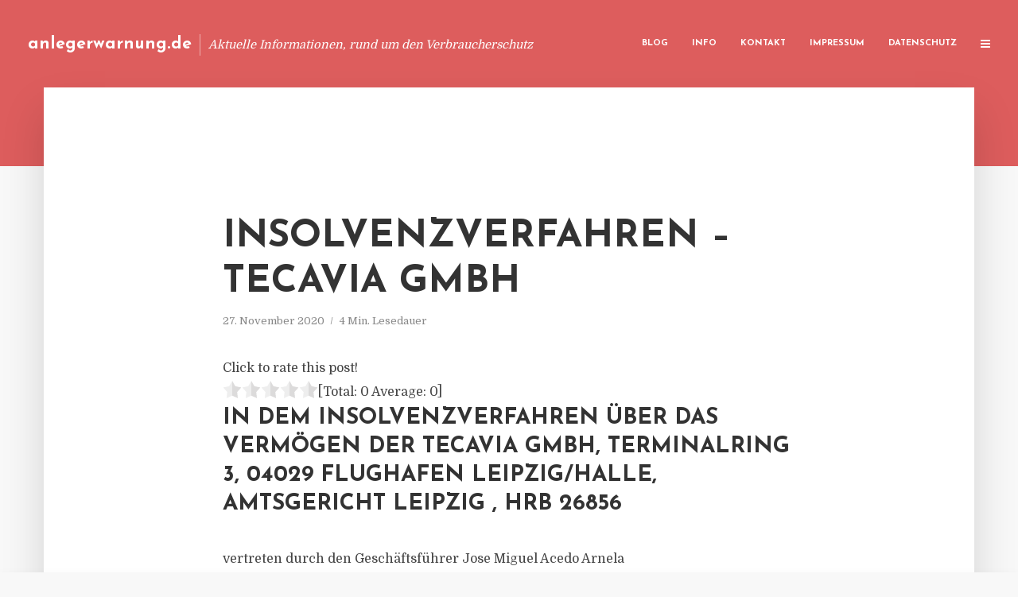

--- FILE ---
content_type: text/html; charset=UTF-8
request_url: https://anlegerwarnung.de/insolvenzverfahren-tecavia-gmbh/
body_size: 13641
content:
<!DOCTYPE html>
<html lang="de" class="no-js no-svg">
	<head>
		<meta charset="UTF-8">
		<meta name="viewport" content="width=device-width, initial-scale=1">
		<link rel="profile" href="https://gmpg.org/xfn/11">
		<title>Insolvenzverfahren &#8211; TecAvia GmbH &#8211; anlegerwarnung.de</title>
<meta name='robots' content='max-image-preview:large' />
<link rel='dns-prefetch' href='//fonts.googleapis.com' />
<link rel="alternate" type="application/rss+xml" title="anlegerwarnung.de &raquo; Feed" href="https://anlegerwarnung.de/feed/" />
<link rel="alternate" type="application/rss+xml" title="anlegerwarnung.de &raquo; Kommentar-Feed" href="https://anlegerwarnung.de/comments/feed/" />
<script type="text/javascript">
window._wpemojiSettings = {"baseUrl":"https:\/\/s.w.org\/images\/core\/emoji\/14.0.0\/72x72\/","ext":".png","svgUrl":"https:\/\/s.w.org\/images\/core\/emoji\/14.0.0\/svg\/","svgExt":".svg","source":{"concatemoji":"https:\/\/anlegerwarnung.de\/wp-includes\/js\/wp-emoji-release.min.js?ver=6.2.8"}};
/*! This file is auto-generated */
!function(e,a,t){var n,r,o,i=a.createElement("canvas"),p=i.getContext&&i.getContext("2d");function s(e,t){p.clearRect(0,0,i.width,i.height),p.fillText(e,0,0);e=i.toDataURL();return p.clearRect(0,0,i.width,i.height),p.fillText(t,0,0),e===i.toDataURL()}function c(e){var t=a.createElement("script");t.src=e,t.defer=t.type="text/javascript",a.getElementsByTagName("head")[0].appendChild(t)}for(o=Array("flag","emoji"),t.supports={everything:!0,everythingExceptFlag:!0},r=0;r<o.length;r++)t.supports[o[r]]=function(e){if(p&&p.fillText)switch(p.textBaseline="top",p.font="600 32px Arial",e){case"flag":return s("\ud83c\udff3\ufe0f\u200d\u26a7\ufe0f","\ud83c\udff3\ufe0f\u200b\u26a7\ufe0f")?!1:!s("\ud83c\uddfa\ud83c\uddf3","\ud83c\uddfa\u200b\ud83c\uddf3")&&!s("\ud83c\udff4\udb40\udc67\udb40\udc62\udb40\udc65\udb40\udc6e\udb40\udc67\udb40\udc7f","\ud83c\udff4\u200b\udb40\udc67\u200b\udb40\udc62\u200b\udb40\udc65\u200b\udb40\udc6e\u200b\udb40\udc67\u200b\udb40\udc7f");case"emoji":return!s("\ud83e\udef1\ud83c\udffb\u200d\ud83e\udef2\ud83c\udfff","\ud83e\udef1\ud83c\udffb\u200b\ud83e\udef2\ud83c\udfff")}return!1}(o[r]),t.supports.everything=t.supports.everything&&t.supports[o[r]],"flag"!==o[r]&&(t.supports.everythingExceptFlag=t.supports.everythingExceptFlag&&t.supports[o[r]]);t.supports.everythingExceptFlag=t.supports.everythingExceptFlag&&!t.supports.flag,t.DOMReady=!1,t.readyCallback=function(){t.DOMReady=!0},t.supports.everything||(n=function(){t.readyCallback()},a.addEventListener?(a.addEventListener("DOMContentLoaded",n,!1),e.addEventListener("load",n,!1)):(e.attachEvent("onload",n),a.attachEvent("onreadystatechange",function(){"complete"===a.readyState&&t.readyCallback()})),(e=t.source||{}).concatemoji?c(e.concatemoji):e.wpemoji&&e.twemoji&&(c(e.twemoji),c(e.wpemoji)))}(window,document,window._wpemojiSettings);
</script>
<style type="text/css">
img.wp-smiley,
img.emoji {
	display: inline !important;
	border: none !important;
	box-shadow: none !important;
	height: 1em !important;
	width: 1em !important;
	margin: 0 0.07em !important;
	vertical-align: -0.1em !important;
	background: none !important;
	padding: 0 !important;
}
</style>
	<link rel='stylesheet' id='wp-block-library-css' href='https://anlegerwarnung.de/wp-includes/css/dist/block-library/style.min.css?ver=6.2.8' type='text/css' media='all' />
<link rel='stylesheet' id='classic-theme-styles-css' href='https://anlegerwarnung.de/wp-includes/css/classic-themes.min.css?ver=6.2.8' type='text/css' media='all' />
<style id='global-styles-inline-css' type='text/css'>
body{--wp--preset--color--black: #000000;--wp--preset--color--cyan-bluish-gray: #abb8c3;--wp--preset--color--white: #ffffff;--wp--preset--color--pale-pink: #f78da7;--wp--preset--color--vivid-red: #cf2e2e;--wp--preset--color--luminous-vivid-orange: #ff6900;--wp--preset--color--luminous-vivid-amber: #fcb900;--wp--preset--color--light-green-cyan: #7bdcb5;--wp--preset--color--vivid-green-cyan: #00d084;--wp--preset--color--pale-cyan-blue: #8ed1fc;--wp--preset--color--vivid-cyan-blue: #0693e3;--wp--preset--color--vivid-purple: #9b51e0;--wp--preset--gradient--vivid-cyan-blue-to-vivid-purple: linear-gradient(135deg,rgba(6,147,227,1) 0%,rgb(155,81,224) 100%);--wp--preset--gradient--light-green-cyan-to-vivid-green-cyan: linear-gradient(135deg,rgb(122,220,180) 0%,rgb(0,208,130) 100%);--wp--preset--gradient--luminous-vivid-amber-to-luminous-vivid-orange: linear-gradient(135deg,rgba(252,185,0,1) 0%,rgba(255,105,0,1) 100%);--wp--preset--gradient--luminous-vivid-orange-to-vivid-red: linear-gradient(135deg,rgba(255,105,0,1) 0%,rgb(207,46,46) 100%);--wp--preset--gradient--very-light-gray-to-cyan-bluish-gray: linear-gradient(135deg,rgb(238,238,238) 0%,rgb(169,184,195) 100%);--wp--preset--gradient--cool-to-warm-spectrum: linear-gradient(135deg,rgb(74,234,220) 0%,rgb(151,120,209) 20%,rgb(207,42,186) 40%,rgb(238,44,130) 60%,rgb(251,105,98) 80%,rgb(254,248,76) 100%);--wp--preset--gradient--blush-light-purple: linear-gradient(135deg,rgb(255,206,236) 0%,rgb(152,150,240) 100%);--wp--preset--gradient--blush-bordeaux: linear-gradient(135deg,rgb(254,205,165) 0%,rgb(254,45,45) 50%,rgb(107,0,62) 100%);--wp--preset--gradient--luminous-dusk: linear-gradient(135deg,rgb(255,203,112) 0%,rgb(199,81,192) 50%,rgb(65,88,208) 100%);--wp--preset--gradient--pale-ocean: linear-gradient(135deg,rgb(255,245,203) 0%,rgb(182,227,212) 50%,rgb(51,167,181) 100%);--wp--preset--gradient--electric-grass: linear-gradient(135deg,rgb(202,248,128) 0%,rgb(113,206,126) 100%);--wp--preset--gradient--midnight: linear-gradient(135deg,rgb(2,3,129) 0%,rgb(40,116,252) 100%);--wp--preset--duotone--dark-grayscale: url('#wp-duotone-dark-grayscale');--wp--preset--duotone--grayscale: url('#wp-duotone-grayscale');--wp--preset--duotone--purple-yellow: url('#wp-duotone-purple-yellow');--wp--preset--duotone--blue-red: url('#wp-duotone-blue-red');--wp--preset--duotone--midnight: url('#wp-duotone-midnight');--wp--preset--duotone--magenta-yellow: url('#wp-duotone-magenta-yellow');--wp--preset--duotone--purple-green: url('#wp-duotone-purple-green');--wp--preset--duotone--blue-orange: url('#wp-duotone-blue-orange');--wp--preset--font-size--small: 13px;--wp--preset--font-size--medium: 20px;--wp--preset--font-size--large: 36px;--wp--preset--font-size--x-large: 42px;--wp--preset--spacing--20: 0.44rem;--wp--preset--spacing--30: 0.67rem;--wp--preset--spacing--40: 1rem;--wp--preset--spacing--50: 1.5rem;--wp--preset--spacing--60: 2.25rem;--wp--preset--spacing--70: 3.38rem;--wp--preset--spacing--80: 5.06rem;--wp--preset--shadow--natural: 6px 6px 9px rgba(0, 0, 0, 0.2);--wp--preset--shadow--deep: 12px 12px 50px rgba(0, 0, 0, 0.4);--wp--preset--shadow--sharp: 6px 6px 0px rgba(0, 0, 0, 0.2);--wp--preset--shadow--outlined: 6px 6px 0px -3px rgba(255, 255, 255, 1), 6px 6px rgba(0, 0, 0, 1);--wp--preset--shadow--crisp: 6px 6px 0px rgba(0, 0, 0, 1);}:where(.is-layout-flex){gap: 0.5em;}body .is-layout-flow > .alignleft{float: left;margin-inline-start: 0;margin-inline-end: 2em;}body .is-layout-flow > .alignright{float: right;margin-inline-start: 2em;margin-inline-end: 0;}body .is-layout-flow > .aligncenter{margin-left: auto !important;margin-right: auto !important;}body .is-layout-constrained > .alignleft{float: left;margin-inline-start: 0;margin-inline-end: 2em;}body .is-layout-constrained > .alignright{float: right;margin-inline-start: 2em;margin-inline-end: 0;}body .is-layout-constrained > .aligncenter{margin-left: auto !important;margin-right: auto !important;}body .is-layout-constrained > :where(:not(.alignleft):not(.alignright):not(.alignfull)){max-width: var(--wp--style--global--content-size);margin-left: auto !important;margin-right: auto !important;}body .is-layout-constrained > .alignwide{max-width: var(--wp--style--global--wide-size);}body .is-layout-flex{display: flex;}body .is-layout-flex{flex-wrap: wrap;align-items: center;}body .is-layout-flex > *{margin: 0;}:where(.wp-block-columns.is-layout-flex){gap: 2em;}.has-black-color{color: var(--wp--preset--color--black) !important;}.has-cyan-bluish-gray-color{color: var(--wp--preset--color--cyan-bluish-gray) !important;}.has-white-color{color: var(--wp--preset--color--white) !important;}.has-pale-pink-color{color: var(--wp--preset--color--pale-pink) !important;}.has-vivid-red-color{color: var(--wp--preset--color--vivid-red) !important;}.has-luminous-vivid-orange-color{color: var(--wp--preset--color--luminous-vivid-orange) !important;}.has-luminous-vivid-amber-color{color: var(--wp--preset--color--luminous-vivid-amber) !important;}.has-light-green-cyan-color{color: var(--wp--preset--color--light-green-cyan) !important;}.has-vivid-green-cyan-color{color: var(--wp--preset--color--vivid-green-cyan) !important;}.has-pale-cyan-blue-color{color: var(--wp--preset--color--pale-cyan-blue) !important;}.has-vivid-cyan-blue-color{color: var(--wp--preset--color--vivid-cyan-blue) !important;}.has-vivid-purple-color{color: var(--wp--preset--color--vivid-purple) !important;}.has-black-background-color{background-color: var(--wp--preset--color--black) !important;}.has-cyan-bluish-gray-background-color{background-color: var(--wp--preset--color--cyan-bluish-gray) !important;}.has-white-background-color{background-color: var(--wp--preset--color--white) !important;}.has-pale-pink-background-color{background-color: var(--wp--preset--color--pale-pink) !important;}.has-vivid-red-background-color{background-color: var(--wp--preset--color--vivid-red) !important;}.has-luminous-vivid-orange-background-color{background-color: var(--wp--preset--color--luminous-vivid-orange) !important;}.has-luminous-vivid-amber-background-color{background-color: var(--wp--preset--color--luminous-vivid-amber) !important;}.has-light-green-cyan-background-color{background-color: var(--wp--preset--color--light-green-cyan) !important;}.has-vivid-green-cyan-background-color{background-color: var(--wp--preset--color--vivid-green-cyan) !important;}.has-pale-cyan-blue-background-color{background-color: var(--wp--preset--color--pale-cyan-blue) !important;}.has-vivid-cyan-blue-background-color{background-color: var(--wp--preset--color--vivid-cyan-blue) !important;}.has-vivid-purple-background-color{background-color: var(--wp--preset--color--vivid-purple) !important;}.has-black-border-color{border-color: var(--wp--preset--color--black) !important;}.has-cyan-bluish-gray-border-color{border-color: var(--wp--preset--color--cyan-bluish-gray) !important;}.has-white-border-color{border-color: var(--wp--preset--color--white) !important;}.has-pale-pink-border-color{border-color: var(--wp--preset--color--pale-pink) !important;}.has-vivid-red-border-color{border-color: var(--wp--preset--color--vivid-red) !important;}.has-luminous-vivid-orange-border-color{border-color: var(--wp--preset--color--luminous-vivid-orange) !important;}.has-luminous-vivid-amber-border-color{border-color: var(--wp--preset--color--luminous-vivid-amber) !important;}.has-light-green-cyan-border-color{border-color: var(--wp--preset--color--light-green-cyan) !important;}.has-vivid-green-cyan-border-color{border-color: var(--wp--preset--color--vivid-green-cyan) !important;}.has-pale-cyan-blue-border-color{border-color: var(--wp--preset--color--pale-cyan-blue) !important;}.has-vivid-cyan-blue-border-color{border-color: var(--wp--preset--color--vivid-cyan-blue) !important;}.has-vivid-purple-border-color{border-color: var(--wp--preset--color--vivid-purple) !important;}.has-vivid-cyan-blue-to-vivid-purple-gradient-background{background: var(--wp--preset--gradient--vivid-cyan-blue-to-vivid-purple) !important;}.has-light-green-cyan-to-vivid-green-cyan-gradient-background{background: var(--wp--preset--gradient--light-green-cyan-to-vivid-green-cyan) !important;}.has-luminous-vivid-amber-to-luminous-vivid-orange-gradient-background{background: var(--wp--preset--gradient--luminous-vivid-amber-to-luminous-vivid-orange) !important;}.has-luminous-vivid-orange-to-vivid-red-gradient-background{background: var(--wp--preset--gradient--luminous-vivid-orange-to-vivid-red) !important;}.has-very-light-gray-to-cyan-bluish-gray-gradient-background{background: var(--wp--preset--gradient--very-light-gray-to-cyan-bluish-gray) !important;}.has-cool-to-warm-spectrum-gradient-background{background: var(--wp--preset--gradient--cool-to-warm-spectrum) !important;}.has-blush-light-purple-gradient-background{background: var(--wp--preset--gradient--blush-light-purple) !important;}.has-blush-bordeaux-gradient-background{background: var(--wp--preset--gradient--blush-bordeaux) !important;}.has-luminous-dusk-gradient-background{background: var(--wp--preset--gradient--luminous-dusk) !important;}.has-pale-ocean-gradient-background{background: var(--wp--preset--gradient--pale-ocean) !important;}.has-electric-grass-gradient-background{background: var(--wp--preset--gradient--electric-grass) !important;}.has-midnight-gradient-background{background: var(--wp--preset--gradient--midnight) !important;}.has-small-font-size{font-size: var(--wp--preset--font-size--small) !important;}.has-medium-font-size{font-size: var(--wp--preset--font-size--medium) !important;}.has-large-font-size{font-size: var(--wp--preset--font-size--large) !important;}.has-x-large-font-size{font-size: var(--wp--preset--font-size--x-large) !important;}
.wp-block-navigation a:where(:not(.wp-element-button)){color: inherit;}
:where(.wp-block-columns.is-layout-flex){gap: 2em;}
.wp-block-pullquote{font-size: 1.5em;line-height: 1.6;}
</style>
<link rel='stylesheet' id='titan-adminbar-styles-css' href='https://anlegerwarnung.de/wp-content/plugins/anti-spam/assets/css/admin-bar.css?ver=7.3.5' type='text/css' media='all' />
<link rel='stylesheet' id='contact-form-7-css' href='https://anlegerwarnung.de/wp-content/plugins/contact-form-7/includes/css/styles.css?ver=5.7.5.1' type='text/css' media='all' />
<link rel='stylesheet' id='typology-fonts-css' href='https://fonts.googleapis.com/css?family=Domine%3A400%7CJosefin+Sans%3A400%2C700&#038;subset=latin%2Clatin-ext&#038;ver=1.2' type='text/css' media='all' />
<link rel='stylesheet' id='typology-main-css' href='https://anlegerwarnung.de/wp-content/themes/typology/assets/css/min.css?ver=1.2' type='text/css' media='all' />
<style id='typology-main-inline-css' type='text/css'>
body,blockquote:before, q:before{font-family: 'Domine';font-weight: 400;}body,.typology-action-button .sub-menu{color:#444444;}body{background:#f8f8f8;font-size: 1.6em;}.typology-fake-bg{background:#f8f8f8;}.typology-sidebar,.typology-section{background:#ffffff;}h1, h2, h3, h4, h5, h6,.h1, .h2, .h3, .h4, .h5, .h6,.submit,.mks_read_more a,input[type="submit"],a.mks_button,.cover-letter,.post-letter,.woocommerce nav.woocommerce-pagination ul li span,.woocommerce nav.woocommerce-pagination ul li a,.woocommerce div.product .woocommerce-tabs ul.tabs li,.typology-pagination a,.typology-pagination span,.comment-author .fn,.post-date-month,.typology-button-social,.mks_autor_link_wrap a,.entry-pre-title,.typology-button,button{font-family: 'Josefin Sans';font-weight: 700;}.typology-header .typology-nav{font-family: 'Josefin Sans';font-weight: 700;}.typology-cover .entry-title,.typology-cover h1 { font-size: 6.4rem;}h1, .h1 {font-size: 4.8rem;}h2, .h2 {font-size: 3.5rem;}h3, .h3 {font-size: 2.8rem;}h4, .h4 {font-size: 2.3rem;}h5, .h5,.typology-layout-c.post-image-on .entry-title {font-size: 1.8rem;}h6, .h6 {font-size: 1.5rem;}.widget{font-size: 1.4rem;}.typology-header .typology-nav a{font-size: 1.1rem;}.typology-layout-b .post-date-hidden,.meta-item{font-size: 1.3rem;}.post-letter {font-size: 26rem;}.cover-letter {font-size: 60rem;}h1, h2, h3, h4, h5, h6,.h1, .h2, .h3, .h4, .h5, .h6,h1 a,h2 a,h3 a,h4 a,h5 a,h6 a,.post-date-month{color:#333333;}.typology-single-sticky a{color:#444444;}.entry-title a:hover,.typology-single-sticky a:hover{color:#dd5d5d;}.bypostauthor .comment-author:before,#cancel-comment-reply-link:after{background:#dd5d5d;}a,.widget .textwidget a,.typology-layout-b .post-date-hidden{color: #dd5d5d;}.typology-header{height:110px;}.typology-header-sticky-on .typology-header{background:#dd5d5d;}.site-title a{font-size: 16pt;color: #ffffff;}.typology-site-description{font-size: 11pt;color: #ffffff;}.typology-header .typology-nav,.typology-header .typology-nav > li > a{color: #ffffff;}.typology-header .typology-nav .sub-menu a{ color:#444444;}.typology-header .typology-nav .sub-menu a:hover{color: #dd5d5d;}.typology-action-button .sub-menu ul a:before{background: #dd5d5d;}.sub-menu .current-menu-item a{color:#dd5d5d;}.dot,.typology-header .typology-nav .sub-menu{background:#ffffff;}.typology-header .typology-main-navigation .sub-menu .current-menu-ancestor > a,.typology-header .typology-main-navigation .sub-menu .current-menu-item > a{color: #dd5d5d;}.typology-header-wide .slot-l{left: 35px;}.typology-header-wide .slot-r{right: 20px;}.meta-item,.meta-item span,.meta-item a,.comment-metadata a{color: #888888;}.comment-meta .url,.meta-item a:hover{color:#333333;}.typology-post:after,.section-title:after,.typology-pagination:before{background:rgba(51,51,51,0.2);}.typology-layout-b .post-date-day,.typology-outline-nav li a:hover,.style-timeline .post-date-day{color:#dd5d5d;}.typology-layout-b .post-date:after,blockquote:before,q:before{background:#dd5d5d;}.typology-sticky-c,.typology-sticky-to-top span,.sticky-author-date{color: #888888;}.typology-outline-nav li a{color: #444444;}.typology-post.typology-layout-b:before{background:rgba(68,68,68,0.1);}.submit,.mks_read_more a,input[type="submit"],a.mks_button,.typology-button,.submit,.typology-button-social,.widget .mks_autor_link_wrap a,.widget .mks_read_more a,button{color:#ffffff;background: #dd5d5d;border:1px solid #dd5d5d;}.button-invert{color:#dd5d5d;background:transparent;}.widget .mks_autor_link_wrap a:hover,.widget .mks_read_more a:hover{color:#ffffff;}.typology-cover{min-height: 240px;}.typology-cover-empty{height:209px;min-height:209px;}.typology-fake-bg .typology-section:first-child {top: -99px;}.typology-flat .typology-cover-empty{height:110px;}.typology-flat .typology-cover{min-height:110px;}.typology-cover-empty,.typology-cover-item,.typology-header-sticky{background:#dd5d5d;}.typology-cover-overlay:after{background: rgba(221,93,93,0.6);}.typology-sidebar-header{background:#dd5d5d;}.typology-cover,.typology-cover .entry-title,.typology-cover .entry-title a,.typology-cover .meta-item,.typology-cover .meta-item span,.typology-cover .meta-item a,.typology-cover h1,.typology-cover h2,.typology-cover h3{color: #ffffff;}.typology-cover .typology-button{color: #dd5d5d;background:#ffffff;border:1px solid #ffffff;}.typology-cover .button-invert{color: #ffffff;background: transparent;}.typology-cover-slider .owl-dots .owl-dot span{background:#ffffff;}.typology-outline-nav li:before,.widget ul li:before{background:#dd5d5d;}.widget a{color:#444444;}.widget a:hover,.widget_calendar table tbody td a,.entry-tags a:hover{color:#dd5d5d;}.widget_calendar table tbody td a:hover,.widget table td,.entry-tags a{color:#444444;}.widget table,.widget table td,.widget_calendar table thead th,table,td, th{border-color: rgba(68,68,68,0.3);}.widget ul li,.widget .recentcomments{color:#444444;}.widget .post-date{color:#888888;}#today{background:rgba(68,68,68,0.1);}.typology-pagination .current, .typology-pagination .infinite-scroll a, .typology-pagination .load-more a, .typology-pagination .nav-links .next, .typology-pagination .nav-links .prev, .typology-pagination .next a, .typology-pagination .prev a{color: #ffffff;background:#333333;}.typology-pagination a, .typology-pagination span{color: #333333;border:1px solid #333333;}.typology-footer{background:#f8f8f8;color:#aaaaaa;}.typology-footer h1,.typology-footer h2,.typology-footer h3,.typology-footer h4,.typology-footer h5,.typology-footer h6,.typology-footer .post-date-month{color:#aaaaaa;}.typology-count{background: #dd5d5d;}.typology-footer a, .typology-footer .widget .textwidget a{color: #888888;}input[type="text"], input[type="email"], input[type="url"], input[type="tel"], input[type="number"], input[type="date"], input[type="password"], textarea, select{border-color:rgba(68,68,68,0.2);}blockquote:after, blockquote:before, q:after, q:before{-webkit-box-shadow: 0 0 0 10px #ffffff;box-shadow: 0 0 0 10px #ffffff;}body.wp-editor{background:#ffffff;}.site-title{text-transform: none;}.typology-site-description{text-transform: none;}.typology-nav{text-transform: uppercase;}h1, h2, h3, h4, h5, h6{text-transform: uppercase;}.section-title{text-transform: uppercase;}.widget-title{text-transform: uppercase;}.meta-item{text-transform: none;}.typology-button{text-transform: uppercase;}.submit,.mks_read_more a,input[type="submit"],a.mks_button,.typology-button,.widget .mks_autor_link_wrap a,.widget .mks_read_more a,button,.typology-button-social{text-transform: uppercase;}
</style>
<script type='text/javascript' src='https://anlegerwarnung.de/wp-includes/js/jquery/jquery.min.js?ver=3.6.4' id='jquery-core-js'></script>
<script type='text/javascript' src='https://anlegerwarnung.de/wp-includes/js/jquery/jquery-migrate.min.js?ver=3.4.0' id='jquery-migrate-js'></script>
<link rel="https://api.w.org/" href="https://anlegerwarnung.de/wp-json/" /><link rel="alternate" type="application/json" href="https://anlegerwarnung.de/wp-json/wp/v2/posts/4043" /><link rel="EditURI" type="application/rsd+xml" title="RSD" href="https://anlegerwarnung.de/xmlrpc.php?rsd" />
<link rel="wlwmanifest" type="application/wlwmanifest+xml" href="https://anlegerwarnung.de/wp-includes/wlwmanifest.xml" />
<meta name="generator" content="WordPress 6.2.8" />
<link rel="canonical" href="https://anlegerwarnung.de/insolvenzverfahren-tecavia-gmbh/" />
<link rel='shortlink' href='https://anlegerwarnung.de/?p=4043' />
<link rel="alternate" type="application/json+oembed" href="https://anlegerwarnung.de/wp-json/oembed/1.0/embed?url=https%3A%2F%2Fanlegerwarnung.de%2Finsolvenzverfahren-tecavia-gmbh%2F" />
<link rel="alternate" type="text/xml+oembed" href="https://anlegerwarnung.de/wp-json/oembed/1.0/embed?url=https%3A%2F%2Fanlegerwarnung.de%2Finsolvenzverfahren-tecavia-gmbh%2F&#038;format=xml" />
<script type="text/javascript">
(function(url){
	if(/(?:Chrome\/26\.0\.1410\.63 Safari\/537\.31|WordfenceTestMonBot)/.test(navigator.userAgent)){ return; }
	var addEvent = function(evt, handler) {
		if (window.addEventListener) {
			document.addEventListener(evt, handler, false);
		} else if (window.attachEvent) {
			document.attachEvent('on' + evt, handler);
		}
	};
	var removeEvent = function(evt, handler) {
		if (window.removeEventListener) {
			document.removeEventListener(evt, handler, false);
		} else if (window.detachEvent) {
			document.detachEvent('on' + evt, handler);
		}
	};
	var evts = 'contextmenu dblclick drag dragend dragenter dragleave dragover dragstart drop keydown keypress keyup mousedown mousemove mouseout mouseover mouseup mousewheel scroll'.split(' ');
	var logHuman = function() {
		if (window.wfLogHumanRan) { return; }
		window.wfLogHumanRan = true;
		var wfscr = document.createElement('script');
		wfscr.type = 'text/javascript';
		wfscr.async = true;
		wfscr.src = url + '&r=' + Math.random();
		(document.getElementsByTagName('head')[0]||document.getElementsByTagName('body')[0]).appendChild(wfscr);
		for (var i = 0; i < evts.length; i++) {
			removeEvent(evts[i], logHuman);
		}
	};
	for (var i = 0; i < evts.length; i++) {
		addEvent(evts[i], logHuman);
	}
})('//anlegerwarnung.de/?wordfence_lh=1&hid=2A9087AA37E1B9A34624116894A842EC');
</script><style type="text/css">.broken_link, a.broken_link {
	text-decoration: line-through;
}</style>	</head>

	<body data-rsssl=1 class="post-template-default single single-post postid-4043 single-format-standard typology-header-wide">

		<header id="typology-header" class="typology-header">
			<div class="container">
					<div class="slot-l">
	<div class="typology-site-branding">
	
	<span class="site-title h4"><a href="https://anlegerwarnung.de/" rel="home">anlegerwarnung.de</a></span>		<span class="typology-site-description">Aktuelle Informationen, rund um den Verbraucherschutz</span>

</div>
	
</div>

<div class="slot-r">
				<ul id="menu-menue" class="typology-nav typology-main-navigation"><li id="menu-item-20" class="menu-item menu-item-type-custom menu-item-object-custom menu-item-home menu-item-20"><a href="https://anlegerwarnung.de">Blog</a></li>
<li id="menu-item-1104" class="menu-item menu-item-type-post_type menu-item-object-page menu-item-1104"><a href="https://anlegerwarnung.de/info/">Info</a></li>
<li id="menu-item-68" class="menu-item menu-item-type-post_type menu-item-object-page menu-item-68"><a href="https://anlegerwarnung.de/kontakt/">Kontakt</a></li>
<li id="menu-item-3198" class="menu-item menu-item-type-custom menu-item-object-custom menu-item-3198"><a href="/impressum">Impressum</a></li>
<li id="menu-item-19" class="menu-item menu-item-type-post_type menu-item-object-page menu-item-19"><a href="https://anlegerwarnung.de/datenschutz/">Datenschutz</a></li>
</ul>			
	<ul class="typology-nav ">
	<li class="typology-action-button">
		<span class="typology-action-sidebar">
			<i class="fa fa-bars"></i>
		</span>
	</li>
</ul></div>			</div>
		</header>
	
			
				<div id="typology-cover" class="typology-cover typology-cover-empty">
					</div>
		<div class="typology-fake-bg">
			<div class="typology-section">

				<div class="section-content">
    <article id="post-4043" class="typology-post typology-single-post post-4043 post type-post status-publish format-standard hentry category-allgemein tag-amtsgericht-leipzig tag-flughafen-leipzig-halle tag-hrb-26856 tag-insolvenzverfahren-tecavia-gmbh tag-jose-miguel-acedo-arnela tag-prof-dr-nikolaus-schmidt tag-rechtsanwalt-nikolaus-schmidt tag-tecavia-gmbh-terminalring-3">

        
            <header class="entry-header">

                <h1 class="entry-title entry-title-cover-empty">Insolvenzverfahren &#8211; TecAvia GmbH</h1>
                 
                    <div class="entry-meta"><div class="meta-item meta-date"><span class="updated">27. November 2020</span></div><div class="meta-item meta-rtime">4 Min. Lesedauer</div></div>
                
                
            </header>

                
        <div class="entry-content clearfix">
                        
            
            <div style='text-align:left' class='yasr-auto-insert-visitor'><!--Yasr Visitor Votes Shortcode--><div id='yasr_visitor_votes_6a94d192f53bc' class='yasr-visitor-votes'><div class="yasr-custom-text-vv-before yasr-custom-text-vv-before-4043">Click to rate this post!</div><div id='yasr-vv-second-row-container-6a94d192f53bc' 
                                        class='yasr-vv-second-row-container'><div id='yasr-visitor-votes-rater-6a94d192f53bc'
                                      class='yasr-rater-stars-vv'
                                      data-rater-postid='4043' 
                                      data-rating='0'
                                      data-rater-starsize='24'
                                      data-rater-readonly='false'
                                      data-rater-nonce='1884933a67' 
                                      data-issingular='true'
                                    ></div><div class="yasr-vv-stats-text-container" id="yasr-vv-stats-text-container-6a94d192f53bc"><span id="yasr-vv-text-container-6a94d192f53bc" class="yasr-vv-text-container">[Total: <span id="yasr-vv-votes-number-container-6a94d192f53bc">0</span>  Average: <span id="yasr-vv-average-container-6a94d192f53bc">0</span>]</span></div><div id='yasr-vv-loader-6a94d192f53bc' class='yasr-vv-container-loader'></div></div><div id='yasr-vv-bottom-container-6a94d192f53bc' class='yasr-vv-bottom-container'></div></div><!--End Yasr Visitor Votes Shortcode--></div><h3>In dem Insolvenzverfahren über das Vermögen der TecAvia GmbH, Terminalring 3, 04029 Flughafen Leipzig/Halle, Amtsgericht Leipzig , HRB 26856</h3>
<div>
<p>vertreten durch den Geschäftsführer Jose Miguel Acedo Arnela</p>
<p>Geschäftszweig: Wartung, Instandhaltung, Instandsetzung, Modernisierung, Modifizierung von Luftfahrzeugen, sowie alle Tätigkeiten die für den Betrieb von Luftfahrzeugen nötig sind</p>
<p>&#8211; wurde am 19.11.2020 um 13:40 Uhr das Insolvenzverfahren eröffnet.</p>
<p>Insolvenzverwalter ist:</p>
<p>Rechtsanwalt Prof. Dr. Nikolaus Schmidt, Uferstraße 19, 04105 Leipzig, Email geschäftlich: <a href="/cdn-cgi/l/email-protection" class="__cf_email__" data-cfemail="412a2e2f35202a3501282f322e2d37242f3b37243336202d3524336c3222292c2825356f2524">[email&#160;protected]</a> Telefax: 0341 21338911 Telefon geschäftlich: 0341 21338910</p>
<p>Die Insolvenzforderungen im Rang des § 38 InsO sind schriftlich bis zum 30.12.2020 bei dem Insolvenzverwalter anzumelden.</p>
<p>Sicherungsrechte an beweglichen Sachen und Rechten sind dem Insolvenzverwalter unverzüglich anzuzeigen (§ 28 Abs. 2 InsO).</p>
<p>Leistungen an die Schuldnerin haben zu unterbleiben (§ 28 Abs. 3 InsO).</p>
<p>Anträge zur Beschlussfassung über die Beibehaltung des mit hiesigem Beschluss bestellten Insolvenzverwalters oder die Wahl eines neuen Insolvenzverwalters, die Wahl eines Gläubigerausschusses und die Rechtshandlungen von besonderer Bedeutung gemäß § 160 InsO, Anordnungen der Gläubiger zur Rechnungslegung (§ 66 Abs. 3 InsO), Anordnungen der Gläubiger zur Verwahrung von Wertgegenständen (§ 149 Abs. 2 InsO), Beauftragung eines Insolvenzplans (§§ 157 Satz 2, 218 Abs. 2 InsO) sowie Widersprüche gegen die Feststellung der angemeldeten Forderungen sind durch den Insolvenzverwalter, die Schuldnerin und die Gläubiger bis zum 29.01.2021 beim Amtsgericht Leipzig, Bernhard-Göring-Str. 64, 04275 Leipzig schriftlich einzureichen.</p>
<p>Nach Ablauf der gesetzten Frist trägt das Insolvenzgericht das Ergebnis in die Tabelle ein bzw. wird über die Einwendungen gegen die Anordnung des schriftlichen Verfahrens entschieden.</p>
<p>Die Gläubiger werden über das Prüfungsergebnis festgestellter und für den Ausfall festgestellter Forderungen nicht benachrichtigt. Ist die Gläubigerversammlung beschlussunfähig, gilt die Zustimmung zu Rechtshandlungen von besonderer Bedeutung gemäß § 160 InsO als erteilt.</p>
<p>Der Beschluss liegt in der Geschäftsstelle des Insolvenzgerichts zur Einsicht der Beteiligten aus.</p>
<p>Die in dem elektronischen Informations- und Kommunikationssystem (www.insolvenzbekanntmachungen.de) vom Gericht veranlasste Veröffentlichung von personenbezogenen Daten aus dem Insolvenzverfahren einschließlich des Eröffnungsverfahrens wird spätestens sechs Monate nach der Aufhebung oder der Rechtskraft der Einstellung des Insolvenzverfahrens gelöscht.</p>
<p>Alle übrigen vom Gericht veranlassten Veröffentlichungen nach der Insolvenzordnung werden einen Monat nach dem ersten Tag der Veröffentlichung gelöscht.</p>
<p>Rechtsbehelfsbelehrung:</p>
<p>Gegen diese Entscheidung findet die sofortige Beschwerde (im Folgenden Beschwerde) statt.</p>
<p>Die Beschwerde ist binnen einer Notfrist von zwei Wochen</p>
<p>bei dem Amtsgericht Leipzig, Bernhard-Göring-Straße 64, 04275 Leipzig</p>
<p>einzulegen.</p>
<p>In Insolvenzverfahren, die vor dem 01.03.2012 beantragt wurden, kann die Beschwerde auch bei dem Landgericht Leipzig, Harkortstraße 9, 04107 Leipzig eingelegt werden.</p>
<p>Die Frist beginnt mit der Verkündung der Entscheidung oder, wenn diese nicht verkündet wird, mit deren Zustellung. Die Zustellung kann sowohl durch Aufgabe zur Post mittels einfachem Brief als auch durch öffentliche Bekanntmachung im Internet unter www.insolvenzbekanntmachungen.de erfolgen. Wurde die Entscheidung öffentlich bekanntgemacht, so gilt diese zwei Tage nach dem Tag der Veröffentlichung als zugestellt. Erfolgte die Zustellung durch Aufgabe zur Post mittels einfachem Brief gilt diese drei Tage nach Aufgabe zur Post als bewirkt. Das Datum der Aufgabe zur Post kann dem Frankierungsaufdruck entnommen werden.</p>
<p>Die Beschwerde wird durch Einreichung einer Beschwerdeschrift oder zur Niederschrift der Geschäftsstelle eingelegt. Die Beschwerde kann auch zur Niederschrift der Geschäftsstelle eines anderen Amtsgerichts erklärt werden; die Frist ist jedoch nur gewahrt, wenn die Niederschrift rechtzeitig bei dem oben genannten Gericht eingeht.</p>
<p>Die Beschwerde muss die Bezeichnung des angefochtenen Beschlusses sowie die Erklärung enthalten, dass Beschwerde gegen diese Entscheidung eingelegt wird.</p>
<p>Die Beschwerde soll begründet werden.</p>
<p>Die Beschwerde kann auch als elektronisches Dokument eingereicht werden. Das elektronische Dokument muss für die Bearbeitung durch das Gericht gemäß §§ 2 und 5 der Elektronischer-Rechtsverkehr-Verordnung (ERVV) geeignet sein.</p>
<p>Es muss</p>
<p>1.    mit einer qualifizierten elektronischen Signatur der verantwortenden Person versehen sein und gemäß § 4 ERVV übermittelt werden, wobei mehrere elektronische Dokumente nicht mit einer gemeinsamen qualifizierten elektronischen Signatur übermittelt werden dürfen, oder</p>
<p>2.    von der verantwortenden Person signiert und auf einem der sicheren Übermittlungswege, die in § 130a Abs. 4 der Zivilprozessordnung abschließend aufgeführt sind, eingereicht werden.</p>
<p>Informationen hierzu können über das Internetportal</p>
<p>www.justiz.de/elektronischer_rechtsverkehr/index.php aufgerufen werden.</p>
</div>
<p>405 IN 1212/20 Amtsgericht Leipzig, Insolvenzgericht, 20.11.2020</p>

                        
            
        </div>
        
                     	
	
		<div class="typology-social-icons">
							<a href="javascript:void(0);" class="typology-facebook typology-share-item hover-on" data-url="http://www.facebook.com/sharer/sharer.php?u=https%3A%2F%2Fanlegerwarnung.de%2Finsolvenzverfahren-tecavia-gmbh%2F&amp;t=Insolvenzverfahren+%26%238211%3B+TecAvia+GmbH"><i class="fa fa-facebook"></i></a>							<a href="javascript:void(0);" class="typology-twitter typology-share-item hover-on" data-url="http://twitter.com/intent/tweet?url=https%3A%2F%2Fanlegerwarnung.de%2Finsolvenzverfahren-tecavia-gmbh%2F&amp;text=Insolvenzverfahren+%26%238211%3B+TecAvia+GmbH"><i class="fa fa-twitter"></i></a>							<a href="javascript:void(0);"  class="typology-linkedin typology-share-item hover-on" data-url="http://www.linkedin.com/shareArticle?mini=true&amp;url=https://anlegerwarnung.de/insolvenzverfahren-tecavia-gmbh/&amp;title=Insolvenzverfahren &#8211; TecAvia GmbH"><i class="fa fa-linkedin"></i></a>							<a href="/cdn-cgi/l/email-protection#[base64]" class="typology-mailto hover-on"><i class="fa fa-envelope-o"></i></a>					</div>

	        
    </article>
</div>
				
				
			</div>

		
	
	
		<div class="typology-section typology-section-related">

			<div class="section-head"><h3 class="section-title h6">Weiterlesen</h3></div>
			
			<div class="section-content section-content-a">

				<div class="typology-posts">

											<article class="typology-post typology-layout-a post-3647 post type-post status-publish format-standard hentry category-allgemein tag-abflachende-preisdynamik tag-kaufpreise-eigentumswohnungen tag-mietpreise-in-deutschen-metropolen tag-preisniveau-einfamilienhaeuser-steigt tag-wohnimmobilienindex-immoscout24">

    <header class="entry-header">
        <h2 class="entry-title h1"><a href="https://anlegerwarnung.de/wohnimmobilienindex-kaufpreise-steigen-deutschlandweit-wieder-deutlicher-an/">Wohnimmobilienindex: Kaufpreise steigen deutschlandweit wieder deutlicher an</a></h2>         
            <div class="entry-meta"><div class="meta-item meta-date"><span class="updated">31. Juli 2020</span></div><div class="meta-item meta-rtime">2 Min. Lesedauer</div></div>
                    </header>

    <div class="entry-content">
        
                    <p>Der aktuelle Wohnimmobilienindex IMX von Immoscout24, einem Online-Marktplatz für Immobilien, zeigt, dass sowohl Kauf- als auch Mietpreise im zweiten Quartal 2020 deutschlandweit über alle Immobilientypen hinweg wieder deutlicher angestiegen sind. Nach dem Corona-Dämpfer kehrt sich die abflachende Preisdynamik damit um.</p>
            </div>
    
          
        <div class="entry-footer">
            <a href="https://anlegerwarnung.de/wohnimmobilienindex-kaufpreise-steigen-deutschlandweit-wieder-deutlicher-an/" class="typology-button">Weiterlesen</a>        </div>
    
</article>											<article class="typology-post typology-layout-a post-2843 post type-post status-publish format-standard hentry category-allgemein tag-expansionskurs-pma-umsatzplus-versicherung tag-pma-expansionskurs-finanzen-umsatzplus tag-pma-wirtschaftsjahr-2018-versicherung-umsatz">

    <header class="entry-header">
        <h2 class="entry-title h1"><a href="https://anlegerwarnung.de/finanz-und-versicherungsmakler-pma-bleibt-auf-expansionskurs/">Finanz- und Versicherungsmakler pma bleibt auf Expansionskurs</a></h2>         
            <div class="entry-meta"><div class="meta-item meta-date"><span class="updated">3. August 2019</span></div><div class="meta-item meta-rtime">2 Min. Lesedauer</div></div>
                    </header>

    <div class="entry-content">
        
                    <p>Mit einem Umsatzplus von netto 6,4 Prozent hat pma Finanz- und Versicherungsmakler (pma) das Wirtschaftsjahr 2018 abgeschlossen. Das entspricht einem Netto-Gesamtumsatz per 31. Dezember 2018 von 26,95 Millionen Euro.</p>
            </div>
    
          
        <div class="entry-footer">
            <a href="https://anlegerwarnung.de/finanz-und-versicherungsmakler-pma-bleibt-auf-expansionskurs/" class="typology-button">Weiterlesen</a>        </div>
    
</article>											<article class="typology-post typology-layout-a post-2394 post type-post status-publish format-standard hentry category-allgemein tag-hrb-43568-amtsgericht-trier-insolvenz tag-hrb-43568-insolvenz tag-r-m-bau-gmbh-bekond-insolvenz tag-rainer-michels-bekond-insolvenz">

    <header class="entry-header">
        <h2 class="entry-title h1"><a href="https://anlegerwarnung.de/r-m-bau-gmbh-insolvenzeroeffnung/">R. M. Bau GmbH &#8211; Insolvenzeröffnung</a></h2>         
            <div class="entry-meta"><div class="meta-item meta-date"><span class="updated">26. Mai 2019</span></div><div class="meta-item meta-rtime">4 Min. Lesedauer</div></div>
                    </header>

    <div class="entry-content">
        
                    <p>Über das Vermögen der R. M. Bau GmbH, Trockenbau, Drosselweg 3, 54340 Bekond (AG Wittlich, HRB 43568), vertr. d.: Rainer Michels, Drosselweg 3, 54340 Bekond, (Geschäftsführer), ist am 23.05.2019 um 12:00 Uhr das Insolvenzverfahren eröffnet worden.</p>
            </div>
    
          
        <div class="entry-footer">
            <a href="https://anlegerwarnung.de/r-m-bau-gmbh-insolvenzeroeffnung/" class="typology-button">Weiterlesen</a>        </div>
    
</article>											<article class="typology-post typology-layout-a post-5063 post type-post status-publish format-standard hentry category-allgemein tag-andrew-smyth-head-of-marketing-communications-savills-ireland tag-savills-plc-immobilien-dienstleistungsunternehmen-london">

    <header class="entry-header">
        <h2 class="entry-title h1"><a href="https://anlegerwarnung.de/irische-immobilien-im-fokus-deutscher-institutioneller-investoren/">Irische Immobilien im Fokus deutscher institutioneller Investoren</a></h2>         
            <div class="entry-meta"><div class="meta-item meta-date"><span class="updated">9. Oktober 2021</span></div><div class="meta-item meta-rtime">2 Min. Lesedauer</div></div>
                    </header>

    <div class="entry-content">
        
                    <p>Click to rate this post![Total: 0 Average: 0] Für ihren offenen Immobilienfonds „Hausinvest“ hat die Fondsgesellschaft Commerz Real kürzlich in Dublin einen Bürokomplex für 152,3 Millionen erworben (DFPA berichtete). Das ist nur die Spitze des Eisbergs, teilt Andrew Smyth, Head of Marketing &amp; Communications bei Savills Ireland, mit: Allein in den ersten drei Quartalen 2021 haben deutsche...</p>
            </div>
    
          
        <div class="entry-footer">
            <a href="https://anlegerwarnung.de/irische-immobilien-im-fokus-deutscher-institutioneller-investoren/" class="typology-button">Weiterlesen</a>        </div>
    
</article>									
				</div>
			</div>
		
		</div>

	
	

	

	<div id="typology-single-sticky" class="typology-single-sticky">
		
		<div class="typology-sticky-content meta">
			
<div class="typology-flex-center">
	<div class="typology-sticky-author typology-sticky-l">
		<img alt='' src='https://secure.gravatar.com/avatar/eee2fc1a1f7d029d74289eba63f3d0ed?s=50&#038;d=mm&#038;r=g' srcset='https://secure.gravatar.com/avatar/eee2fc1a1f7d029d74289eba63f3d0ed?s=100&#038;d=mm&#038;r=g 2x' class='avatar avatar-50 photo' height='50' width='50' loading='lazy' decoding='async'/>		<span class="sticky-author-title">
			<a href="https://anlegerwarnung.de/author/firstname%20lastname/">von </a> 
			<span class="sticky-author-date">27. November 2020</span>
		</span>
	</div>
	<div class="typology-sticky-c">
		
	</div>

	<div class="typology-sticky-comments typology-sticky-r">
			</div>

</div>
		</div>

		<div class="typology-sticky-content prev-next">
			<nav class="typology-prev-next-nav typology-flex-center">
	
	
<div class="typology-prev-link typology-sticky-l">	
				
			<a href="https://anlegerwarnung.de/immobilien-als-kapitalanlage-erklaert-von-martin-sakraschinsgy/">
				<span class="typology-pn-ico"><i class="fa fa fa-chevron-left"></i></span>
				<span class="typology-pn-link">Immobilien als Kapitalanlage erklärt von Martin Sakraschinsgy</span>
			</a>
	</div>
	
	<a href="javascript: void(0);" class="typology-sticky-to-top typology-sticky-c">
			<span class="typology-top-ico"><i class="fa fa fa-chevron-up"></i></span>
			<span class="typology-top-link">Zum Anfang</span>
	</a>

<div class="typology-next-link typology-sticky-r">	
		
			<a href="https://anlegerwarnung.de/aquila-capital-erschliesst-rechenzentrumsmarkt-mit-erstem-investment-in-norwegen/">
				<span class="typology-pn-ico"><i class="fa fa fa-chevron-right"></i></span>
				<span class="typology-pn-link">Aquila Capital erschließt Rechenzentrumsmarkt mit erstem Investment in Norwegen</span>
			</a>
			</div>
</nav>

		</div>
	</div>


			<footer id="typology-footer" class="typology-footer">

				<div class="container">
					
					
									</div>

			</footer>

		</div>

		<div class="typology-sidebar">
	<div class="typology-sidebar-header">
		<div class="typology-sidebar-header-wrapper">
			<div class="typology-site-branding">
	
	<span class="site-title h4"><a href="https://anlegerwarnung.de/" rel="home">anlegerwarnung.de</a></span>		<span class="typology-site-description">Aktuelle Informationen, rund um den Verbraucherschutz</span>

</div>
			<span class="typology-sidebar-close"><i class="fa fa-times" aria-hidden="true"></i></span>
		</div>
	</div>

	<div class="widget typology-responsive-menu">
					<ul id="menu-menue-1" class="typology-nav typology-main-navigation"><li class="menu-item menu-item-type-custom menu-item-object-custom menu-item-home menu-item-20"><a href="https://anlegerwarnung.de">Blog</a></li>
<li class="menu-item menu-item-type-post_type menu-item-object-page menu-item-1104"><a href="https://anlegerwarnung.de/info/">Info</a></li>
<li class="menu-item menu-item-type-post_type menu-item-object-page menu-item-68"><a href="https://anlegerwarnung.de/kontakt/">Kontakt</a></li>
<li class="menu-item menu-item-type-custom menu-item-object-custom menu-item-3198"><a href="/impressum">Impressum</a></li>
<li class="menu-item menu-item-type-post_type menu-item-object-page menu-item-19"><a href="https://anlegerwarnung.de/datenschutz/">Datenschutz</a></li>
</ul>		</div>

					
								<div id="search-2" class="widget clearfix widget_search"><h4 class="widget-title h5">Suche</h4><form class="typology-search-form" action="https://anlegerwarnung.de/" method="get">
	<input name="s" type="text" value="" placeholder="Suchbegriff(e)" />
	<button type="submit" class="typology-button typology-button-search typology-icon-button">Suchen</button> 
	</form></div><div id="archives-2" class="widget clearfix widget_archive"><h4 class="widget-title h5">Archiv</h4>
			<ul>
					<li><a href='https://anlegerwarnung.de/2025/12/'>Dezember 2025</a></li>
	<li><a href='https://anlegerwarnung.de/2025/11/'>November 2025</a></li>
	<li><a href='https://anlegerwarnung.de/2025/10/'>Oktober 2025</a></li>
	<li><a href='https://anlegerwarnung.de/2025/09/'>September 2025</a></li>
	<li><a href='https://anlegerwarnung.de/2025/08/'>August 2025</a></li>
	<li><a href='https://anlegerwarnung.de/2025/07/'>Juli 2025</a></li>
	<li><a href='https://anlegerwarnung.de/2025/06/'>Juni 2025</a></li>
	<li><a href='https://anlegerwarnung.de/2025/05/'>Mai 2025</a></li>
	<li><a href='https://anlegerwarnung.de/2025/04/'>April 2025</a></li>
	<li><a href='https://anlegerwarnung.de/2025/03/'>März 2025</a></li>
	<li><a href='https://anlegerwarnung.de/2025/02/'>Februar 2025</a></li>
	<li><a href='https://anlegerwarnung.de/2025/01/'>Januar 2025</a></li>
	<li><a href='https://anlegerwarnung.de/2024/12/'>Dezember 2024</a></li>
	<li><a href='https://anlegerwarnung.de/2024/11/'>November 2024</a></li>
	<li><a href='https://anlegerwarnung.de/2024/10/'>Oktober 2024</a></li>
	<li><a href='https://anlegerwarnung.de/2024/09/'>September 2024</a></li>
	<li><a href='https://anlegerwarnung.de/2024/08/'>August 2024</a></li>
	<li><a href='https://anlegerwarnung.de/2024/07/'>Juli 2024</a></li>
	<li><a href='https://anlegerwarnung.de/2024/06/'>Juni 2024</a></li>
	<li><a href='https://anlegerwarnung.de/2024/05/'>Mai 2024</a></li>
	<li><a href='https://anlegerwarnung.de/2024/04/'>April 2024</a></li>
	<li><a href='https://anlegerwarnung.de/2024/03/'>März 2024</a></li>
	<li><a href='https://anlegerwarnung.de/2024/02/'>Februar 2024</a></li>
	<li><a href='https://anlegerwarnung.de/2024/01/'>Januar 2024</a></li>
	<li><a href='https://anlegerwarnung.de/2023/12/'>Dezember 2023</a></li>
	<li><a href='https://anlegerwarnung.de/2023/11/'>November 2023</a></li>
	<li><a href='https://anlegerwarnung.de/2023/10/'>Oktober 2023</a></li>
	<li><a href='https://anlegerwarnung.de/2023/09/'>September 2023</a></li>
	<li><a href='https://anlegerwarnung.de/2023/08/'>August 2023</a></li>
	<li><a href='https://anlegerwarnung.de/2023/07/'>Juli 2023</a></li>
	<li><a href='https://anlegerwarnung.de/2023/06/'>Juni 2023</a></li>
	<li><a href='https://anlegerwarnung.de/2023/05/'>Mai 2023</a></li>
	<li><a href='https://anlegerwarnung.de/2023/04/'>April 2023</a></li>
	<li><a href='https://anlegerwarnung.de/2023/01/'>Januar 2023</a></li>
	<li><a href='https://anlegerwarnung.de/2022/12/'>Dezember 2022</a></li>
	<li><a href='https://anlegerwarnung.de/2022/11/'>November 2022</a></li>
	<li><a href='https://anlegerwarnung.de/2022/10/'>Oktober 2022</a></li>
	<li><a href='https://anlegerwarnung.de/2022/09/'>September 2022</a></li>
	<li><a href='https://anlegerwarnung.de/2022/08/'>August 2022</a></li>
	<li><a href='https://anlegerwarnung.de/2022/07/'>Juli 2022</a></li>
	<li><a href='https://anlegerwarnung.de/2022/06/'>Juni 2022</a></li>
	<li><a href='https://anlegerwarnung.de/2022/05/'>Mai 2022</a></li>
	<li><a href='https://anlegerwarnung.de/2022/04/'>April 2022</a></li>
	<li><a href='https://anlegerwarnung.de/2022/03/'>März 2022</a></li>
	<li><a href='https://anlegerwarnung.de/2022/02/'>Februar 2022</a></li>
	<li><a href='https://anlegerwarnung.de/2022/01/'>Januar 2022</a></li>
	<li><a href='https://anlegerwarnung.de/2021/12/'>Dezember 2021</a></li>
	<li><a href='https://anlegerwarnung.de/2021/11/'>November 2021</a></li>
	<li><a href='https://anlegerwarnung.de/2021/10/'>Oktober 2021</a></li>
	<li><a href='https://anlegerwarnung.de/2021/09/'>September 2021</a></li>
	<li><a href='https://anlegerwarnung.de/2021/08/'>August 2021</a></li>
	<li><a href='https://anlegerwarnung.de/2021/07/'>Juli 2021</a></li>
	<li><a href='https://anlegerwarnung.de/2021/06/'>Juni 2021</a></li>
	<li><a href='https://anlegerwarnung.de/2021/05/'>Mai 2021</a></li>
	<li><a href='https://anlegerwarnung.de/2021/04/'>April 2021</a></li>
	<li><a href='https://anlegerwarnung.de/2021/03/'>März 2021</a></li>
	<li><a href='https://anlegerwarnung.de/2021/02/'>Februar 2021</a></li>
	<li><a href='https://anlegerwarnung.de/2021/01/'>Januar 2021</a></li>
	<li><a href='https://anlegerwarnung.de/2020/12/'>Dezember 2020</a></li>
	<li><a href='https://anlegerwarnung.de/2020/11/'>November 2020</a></li>
	<li><a href='https://anlegerwarnung.de/2020/10/'>Oktober 2020</a></li>
	<li><a href='https://anlegerwarnung.de/2020/09/'>September 2020</a></li>
	<li><a href='https://anlegerwarnung.de/2020/08/'>August 2020</a></li>
	<li><a href='https://anlegerwarnung.de/2020/07/'>Juli 2020</a></li>
	<li><a href='https://anlegerwarnung.de/2020/06/'>Juni 2020</a></li>
	<li><a href='https://anlegerwarnung.de/2020/05/'>Mai 2020</a></li>
	<li><a href='https://anlegerwarnung.de/2020/04/'>April 2020</a></li>
	<li><a href='https://anlegerwarnung.de/2020/03/'>März 2020</a></li>
	<li><a href='https://anlegerwarnung.de/2020/02/'>Februar 2020</a></li>
	<li><a href='https://anlegerwarnung.de/2020/01/'>Januar 2020</a></li>
	<li><a href='https://anlegerwarnung.de/2019/10/'>Oktober 2019</a></li>
	<li><a href='https://anlegerwarnung.de/2019/09/'>September 2019</a></li>
	<li><a href='https://anlegerwarnung.de/2019/08/'>August 2019</a></li>
	<li><a href='https://anlegerwarnung.de/2019/07/'>Juli 2019</a></li>
	<li><a href='https://anlegerwarnung.de/2019/06/'>Juni 2019</a></li>
	<li><a href='https://anlegerwarnung.de/2019/05/'>Mai 2019</a></li>
	<li><a href='https://anlegerwarnung.de/2019/04/'>April 2019</a></li>
	<li><a href='https://anlegerwarnung.de/2019/03/'>März 2019</a></li>
	<li><a href='https://anlegerwarnung.de/2019/02/'>Februar 2019</a></li>
	<li><a href='https://anlegerwarnung.de/2019/01/'>Januar 2019</a></li>
	<li><a href='https://anlegerwarnung.de/2018/12/'>Dezember 2018</a></li>
	<li><a href='https://anlegerwarnung.de/2018/11/'>November 2018</a></li>
	<li><a href='https://anlegerwarnung.de/2018/10/'>Oktober 2018</a></li>
	<li><a href='https://anlegerwarnung.de/2018/09/'>September 2018</a></li>
	<li><a href='https://anlegerwarnung.de/2018/08/'>August 2018</a></li>
	<li><a href='https://anlegerwarnung.de/2018/07/'>Juli 2018</a></li>
	<li><a href='https://anlegerwarnung.de/2018/06/'>Juni 2018</a></li>
	<li><a href='https://anlegerwarnung.de/2018/05/'>Mai 2018</a></li>
	<li><a href='https://anlegerwarnung.de/2018/04/'>April 2018</a></li>
	<li><a href='https://anlegerwarnung.de/2018/03/'>März 2018</a></li>
	<li><a href='https://anlegerwarnung.de/2018/02/'>Februar 2018</a></li>
	<li><a href='https://anlegerwarnung.de/2018/01/'>Januar 2018</a></li>
	<li><a href='https://anlegerwarnung.de/2017/12/'>Dezember 2017</a></li>
	<li><a href='https://anlegerwarnung.de/2017/11/'>November 2017</a></li>
	<li><a href='https://anlegerwarnung.de/2017/10/'>Oktober 2017</a></li>
	<li><a href='https://anlegerwarnung.de/2017/09/'>September 2017</a></li>
	<li><a href='https://anlegerwarnung.de/2017/08/'>August 2017</a></li>
	<li><a href='https://anlegerwarnung.de/2017/07/'>Juli 2017</a></li>
	<li><a href='https://anlegerwarnung.de/2017/06/'>Juni 2017</a></li>
	<li><a href='https://anlegerwarnung.de/2017/05/'>Mai 2017</a></li>
			</ul>

			</div>				
</div>

<div class="typology-sidebar-overlay"></div>		
		<link rel='stylesheet' id='yasrcss-css' href='https://anlegerwarnung.de/wp-content/plugins/yet-another-stars-rating/includes/css/yasr.css?ver=3.3.6' type='text/css' media='all' />
<style id='yasrcss-inline-css' type='text/css'>

            .yasr-star-rating {
                background-image: url('https://anlegerwarnung.de/wp-content/plugins/yet-another-stars-rating/includes/img/star_2.svg');
            }
            .yasr-star-rating .yasr-star-value {
                background: url('https://anlegerwarnung.de/wp-content/plugins/yet-another-stars-rating/includes/img/star_3.svg') ;
            }

            .yasr-star-rating {
                background-image: url('https://anlegerwarnung.de/wp-content/plugins/yet-another-stars-rating/includes/img/star_2.svg');
            }
            .yasr-star-rating .yasr-star-value {
                background: url('https://anlegerwarnung.de/wp-content/plugins/yet-another-stars-rating/includes/img/star_3.svg') ;
            }
</style>
<script data-cfasync="false" src="/cdn-cgi/scripts/5c5dd728/cloudflare-static/email-decode.min.js"></script><script type='text/javascript' src='https://anlegerwarnung.de/wp-content/plugins/contact-form-7/includes/swv/js/index.js?ver=5.7.5.1' id='swv-js'></script>
<script type='text/javascript' id='contact-form-7-js-extra'>
/* <![CDATA[ */
var wpcf7 = {"api":{"root":"https:\/\/anlegerwarnung.de\/wp-json\/","namespace":"contact-form-7\/v1"}};
/* ]]> */
</script>
<script type='text/javascript' src='https://anlegerwarnung.de/wp-content/plugins/contact-form-7/includes/js/index.js?ver=5.7.5.1' id='contact-form-7-js'></script>
<script type='text/javascript' id='typology-main-js-extra'>
/* <![CDATA[ */
var typology_js_settings = {"rtl_mode":"","header_sticky":"1","logo":"","logo_retina":"","use_gallery":"1"};
/* ]]> */
</script>
<script type='text/javascript' src='https://anlegerwarnung.de/wp-content/themes/typology/assets/js/min.js?ver=1.2' id='typology-main-js'></script>
<script type='text/javascript' id='yasr-window-var-js-extra'>
/* <![CDATA[ */
var yasrWindowVar = {"siteUrl":"https:\/\/anlegerwarnung.de","adminUrl":"https:\/\/anlegerwarnung.de\/wp-admin\/","ajaxurl":"https:\/\/anlegerwarnung.de\/wp-admin\/admin-ajax.php","visitorStatsEnabled":"no","ajaxEnabled":"no","loaderHtml":"<div id=\"yasr-loader\" style=\"display: inline-block\">\u00a0 <img src=\"https:\/\/anlegerwarnung.de\/wp-content\/plugins\/yet-another-stars-rating\/includes\/img\/loader.gif\" \n                 title=\"yasr-loader\" alt=\"yasr-loader\" height=\"16\" width=\"16\"><\/div>","loaderUrl":"https:\/\/anlegerwarnung.de\/wp-content\/plugins\/yet-another-stars-rating\/includes\/img\/loader.gif","isUserLoggedIn":"false","isRtl":"false","starSingleForm":"\"star\"","starsPluralForm":"\"stars\"","textAfterVr":"\"[Total: %total_count%  Average: %average%]\"","textRating":"\"Rating\"","textLoadRanking":"\"Loading, please wait\"","textVvStats":"\"out of 5 stars\"","textOrderBy":"\"Order by\"","textMostRated":"\"Die Besten\"","textHighestRated":"\"Am H\\u00e4ufigsten\"","textLeftColumnHeader":"\"Post\""};
/* ]]> */
</script>
<script type='text/javascript' src='https://anlegerwarnung.de/wp-content/plugins/yet-another-stars-rating/includes/js/yasr-globals.js?ver=3.3.6' id='yasr-global-functions-js'></script>
<script type='text/javascript' src='https://anlegerwarnung.de/wp-content/plugins/yet-another-stars-rating/includes/js/shortcodes/visitorVotes.js?ver=3.3.6' id='yasr-front-vv-js'></script>

	<script defer src="https://static.cloudflareinsights.com/beacon.min.js/vcd15cbe7772f49c399c6a5babf22c1241717689176015" integrity="sha512-ZpsOmlRQV6y907TI0dKBHq9Md29nnaEIPlkf84rnaERnq6zvWvPUqr2ft8M1aS28oN72PdrCzSjY4U6VaAw1EQ==" data-cf-beacon='{"version":"2024.11.0","token":"13b7125e5fee4a0c8b25f1d388aef581","r":1,"server_timing":{"name":{"cfCacheStatus":true,"cfEdge":true,"cfExtPri":true,"cfL4":true,"cfOrigin":true,"cfSpeedBrain":true},"location_startswith":null}}' crossorigin="anonymous"></script>
</body>
</html>